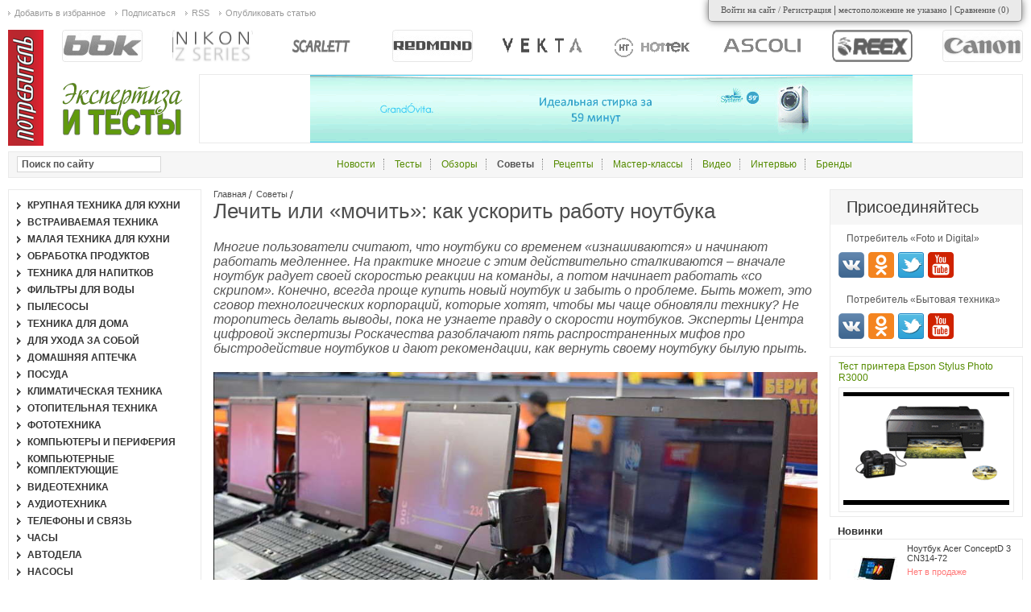

--- FILE ---
content_type: text/html; charset=utf-8
request_url: https://btest.ru/advices/lechit_ili_mochit_kak_uskorit_rabotu_noutbuka/
body_size: 12598
content:
<!DOCTYPE html PUBLIC "http://www.w3.org/TR/xhtml1/DTD/xhtml1-strict.dtd">
<html>
<head>
<meta http-equiv="Content-Type" content="text/html; charset=utf-8">
<title>Роскачество, советы экспертов, ноутбуки, как ускорить работу ноутбука</title>
<meta name="keywords" content="Лечить или «мочить»: как ускорить работу ноутбука">
<meta name="description" content="Эксперты Роскачества рассказывают, как ускорить работу ноутбука">
<meta property="og:site_name" content="Btest">
<meta name="twitter:site" content="@Btest">
<meta property="og:title" content="Роскачество, советы экспертов, ноутбуки, как ускорить работу ноутбука">
<meta property="og:description" content="Эксперты Роскачества рассказывают, как ускорить работу ноутбука">
<meta property="og:url" content="https://btest.ru/advices/lechit_ili_mochit_kak_uskorit_rabotu_noutbuka/">
<meta property="og:type" content="article">
<meta property="og:image" content="https://btest.ru/images/SOVET/roskachestvo/image_1.jpg">
<meta name="twitter:image:src" content="https://btest.ru/images/SOVET/roskachestvo/image_1.jpg">
<meta name="apple-itunes-app" content="app-id=1235523607">
<meta name="viewport" content="width=device-width, initial-scale=1.0">
<link rel="stylesheet" href="/css/btest/common/main.css" type="text/css">
<script type="text/javascript" src="/js/btest/common/lazysizes.min.js"></script><link rel="icon" href="//btest.ru/favicon.ico" type="image/x-icon">
</head>
<body>
<div id="wraper">
<div id="content" class="publications-publication" pid="103626">
<div id="center"><div class="innerpad">
<div class="navibar">
<a href="/">Главная</a><a href="/advices/">Советы</a>
</div>
<h1>Лечить или «мочить»: как ускорить работу ноутбука</h1>
<div id="marketWidget_top" style="margin:20px 0;"></div>
<div class="publication card">
<div class="content html-text">
<div class="wp_article_top"></div><p><em>Многие пользователи считают, что ноутбуки со временем &laquo;изнашиваются&raquo; и начинают работать медленнее. На практике многие с этим действительно сталкиваются &ndash; вначале ноутбук радует своей скоростью реакции на команды, а потом начинает работать &laquo;со скрипом&raquo;. Конечно, всегда проще купить новый ноутбук и забыть о проблеме. Быть может, это сговор технологических корпораций, которые хотят, чтобы мы чаще обновляли технику? Не торопитесь делать выводы, пока не узнаете правду о скорости ноутбуков.&nbsp;Эксперты Центра цифровой экспертизы Роскачества разоблачают пять распространенных мифов про быстродействие ноутбуков и дают рекомендации, как вернуть своему ноутбуку былую прыть.</em></p>
<p class="align-center"><img data-src="/thumbnails/articles/resize_1200x700/83dd66ad34ab6b43b46642bae7e96a8c.jpg" data-src-full="/images/SOVET/roskachestvo/image_1.jpg" class="lazyload" loading="lazy" alt="image_1" /></p>
<p></p>
<p><strong>Миф первый: Жесткие диски со временем начинают работать медленнее</strong></p>
<p>Действительно, со временем все оборудование стареет и материалы изнашиваются, однако механизмы наподобие жестких дисков ломаются не по принципу &laquo;уставания&raquo; с постепенным падением скорости их работы. Если жесткие диски ломаются, это, как правило, происходит одномоментно после долгой работы. Причиной поломки может быть повреждение, полученное в результате какого-то серьезного сбоя, например, если вы уронили ноутбук. Как правило, беду предвещают щелчки и дребезжание за обычными мягкими щелчками работающего жесткого диска. Прислушивайтесь к своему устройству, чтобы вовремя отреагировать на его &laquo;болезнь&raquo;.</p>
<p>Физически винчестеры не начинают работать медленнее после какого-то определенного срока. Почему же они могут начать реагировать на команды пользователя менее быстро, чем раньше?</p>
<p>Если физически с вашим винчестером все в порядке, то проблема не в его возрасте, а лежит скорее всего в плоскости операционной системы. Например, быстродействие может снижаться из-за отсутствия регулярной дефрагментации (если у вас Windows 7 или более ранняя, так как ОС, начиная с Windows 8, дефрагментируют диск самостоятельно).</p>
<p class="footnote">Рекомендация эксперта: &laquo;Бережно обращайтесь со своим жестким диском (и с ноутбуком в целом), не перегревайте его, не роняйте, и он сослужит вам долгую службу. Также при выборе устройства обратите внимание на более современные SSD-накопители &ndash; они быстрее, не шумят и практически полностью игнорируют внешние негативные факторы, к которым весьма чувствительны механические HDD&raquo;, &ndash; поясняет Антон Куканов, руководитель Центра цифровой экспертизы Роскачества.</p>
<p></p>
<p><strong>Миф второй: большое количество файлов замедляет работу компьютера</strong></p>
<p>Некоторые считают, что работу компьютера замедляет размещение на рабочем столе папок с тяжелым содержимым (от 1 Гб и выше) или очень большим количеством файлов, а также &ndash; чем больше файлов на винчестере, тем медленнее работает система.</p>
<p>На самом деле, на современных дисках (даже не на SSD, а просто на мощных HDD) и многопоточных ОС эффект от большого количества или размера папок и файлов практически не ощущается. Исключением может стать ситуация, когда у вас на 90% заполнен диск, на котором стоит операционная система. В этом случае ей может не хватать пространства для оперативной работы, что может замедлять работу ноутбука.</p>
<p class="footnote">&laquo;Наличие у вас огромной папки с фотографиями на рабочем столе не будет влиять на скорость запуска Microsoft Word. А вот если вы одновременно откроете большое количество &laquo;тяжелых&raquo; файлов, конечно, это может замедлить процесс выполнения задач. Простым решением будет вовремя закрывать все файлы и процессы, которые вы не используете. Старайтесь оставлять свободными 15-30% диска, на котором установлена операционная система. Зачастую проблема медленной работы ноутбука решается простым добавлением еще одного модуля оперативной памяти или "уборкой&rdquo; на переполненном жестком диске, на котором стоит ОС&raquo;, &ndash; поясняет Антон.</p>
<p></p>
<p><strong>Миф третий: процессоры со временем начинают тормозить</strong></p>
<p>Это представление об изнашивании процессоров аналогично мифу о жестком диске. Процессоры со временем не замедляются, и теоретически должны работать так же хорошо на тысячный день использования, как и на первый. В чем тогда дело? Единственный вариант, при котором производительность ЦП может потерпеть ущерб, это физические проблемы. К примеру, ноутбук был поврежден, произошел экстремальный перегрев и так далее. В этом случае может помочь ремонт или замена процессора.</p>
<p>На практике, однако, пользователи чаще становятся жертвами ошибки субъективного восприятия. Программы и операционная система непрерывно усложняются и требуют большего количества ресурсов. Так, например, один и тот же компьютер, обрабатывающий одно и то же количество задач сегодня и пять лет назад (не говоря уже про большие сроки) будет неизбежно справляться медленнее. Например, средний размер веб-страницы с 2010 года увеличился в пять раз, а пакет программ, входящий в MS Office, потребляет в два раза больше ресурсов процессора и в 4 раза больше оперативной памяти (ОЗУ).</p>
<p>Эксперты поясняют: прогресс не остановить, и, если вы чувствуете, что ваш ноутбук не справляется, его нужно либо модифицировать (докупить ОЗУ, обновить ОС), либо отправить на свалку. Перед этим будет не лишним провести банальную чистку внутренностей корпуса от пыли, чтобы избавиться от избыточного нагревания. Вы не поверите, насколько серьезно это может влиять на производительность. Возможно, после этой &laquo;спа-процедуры&raquo; выкидывать ноутбук не придется.</p>
<p></p>
<p><strong>Миф четвертый: компании сговорились и выпускают обновления, которые &laquo;ломают технику&raquo;, чтобы мы покупали новую</strong></p>
<p>Во многом новую жизнь этому мифу подарил инцидент с Apple в конце 2017 года, когда корпорация признала, что, действительно, через обновления замедляет производительность старых айфонов, объяснив это заботой о емкости аккумуляторов.</p>
<p>Действительно, довольно часто бывает, что после очередного обновления (особенно, Windows 10) что-то выходит из строя или начинает работать медленней. Этому есть различные объяснения: от временного сбоя, который впоследствии устранят, до более сложного варианта, когда новое обновление просто обнажило факт, что вашему ноутбуку не хватает мощности с современными программами (тут опять же вариант &ndash; добавить еще один модуль ОЗУ).</p>
<p>Что говорят эксперты?</p>
<p>Простейший способ самодиагностики &ndash; нажать CTRL+ALT+Del, открыв диспетчер задач, и посмотреть, насколько загружены процессор, память и диск. Если вы видите, что проблема в недостаточной производительности &laquo;железа&raquo;, то в итоге его все равно придется менять или модифицировать. Если проблема на уровне ОС (например, у вас до сих пор Windows 7), то в дальнейшем проблема производительности будет усиливаться наряду с проблемами безопасности, и придется переходить на Windows 10. В любом случае, не будет лишним также просканировать ваш ноутбук на вирусы и влияющие на быстродействие программы, а также регулярно закрывать неиспользуемые процессы и файлы.</p>
<p></p>
<p><strong>Миф пятый: если ваш компьютер постоянно включен, он будет работать быстрее</strong></p>
<p>На самом деле, конечно, регулярный перезапуск гарантирует, что все программы будут полностью закрыты, и дает вашему компьютеру чистое пространство для заполнения его новыми процессами. И наоборот, если оставлять устройство включенным достаточно долго, память забивается остаточными процессами, которые вы считали закрытыми, и постепенно за счет такого мусора производительность действительно может снижаться.</p>
<p>Вероятно, представление о пользе долгой непрерывной работы происходит из-за того, что на слабых компьютерах в первые несколько минут после перезапуска все процессы могут протекать раздражающе медленно, и этого хочется избежать.</p>
<p>Регулярно перезапускайте компьютер &ndash; хотя бы пару раз в неделю. Если вас раздражает длительный процесс старта системы, отключение программ запуска должно помочь с этим. В Windows 10 найдите &laquo;автозапуск приложений&raquo; в меню &laquo;Пуск&raquo;, чтобы увидеть, какие программы пытаются запускаться сразу после загрузки компьютера, и отключите те, которые вам не нужны.</p>
<p>Не торопитесь с покупкой нового ноутбука &ndash; сначала попробуйте &laquo;реанимировать&raquo; старый с помощью методов, которые описали эксперты. Если ничего не помогает, и вы твердо решили избавиться от устаревшего ноутбука &ndash; обратите внимание на различные сервисы по утилизации старой техники, которые обещают вам деньги за сдачу либо бонусы на приобретение новой техники. Помните, что ноутбуки состоят из пластика и других долго разлагающихся сплавов &ndash; их нельзя выбрасывать в мусорный ящик. Кроме того, ноутбуки содержат вещества, которые токсичны и опасны для окружающей среды и здоровья. Потребляйте грамотно!</p><div class="wp_article_bottom"></div>
<div id="marketWidget_bottom"></div>
<div class="cl"></div>
</div>
<div class="about">
<div class="subject">
			Тематика: <a href="/goods_catalog/computers/">Компьютеры и периферия</a>, <a href="/goods_catalog/computers/noutbuki/">Ноутбуки</a>
</div>
<noindex><div class="source">
				Источник: <span class="replaceme" u="https://rskrf.ru/tips/eksperty-obyasnyayut/lechit-ili-mochit-kak-uskorit-rabotu-noutbuka/">Роскачество</span>
</div></noindex><div class="rss-share">
<a class="rss" href="/data/rss/867/">RSS</a><div class="subscribe">Подписаться</div>
<div class="share">
<script src="//yastatic.net/es5-shims/0.0.2/es5-shims.min.js"></script><script src="//yastatic.net/share2/share.js"></script><div class="ya-share2" data-services="collections,vkontakte,odnoklassniki,moimir,gplus,twitter,lj"></div>
</div>
</div>
</div>
<div class="infobar">
<div class="votebox" rel="358780">
<div class="vote minus" title="-1"></div>
<div class="vote plus" title="+1"></div>
<div class="mark" title="+0 / -0">0</div>
</div>
<div class="stats"><div class="stat publish_time" title="Дата публикации">5 августа 2020</div></div>
</div>
<div class="comments list">
<h3>Отзывы и комментарии</h3>
<div class="items"></div>
<div class="refresh" title="Обновить комментарии"></div>
<div class="add"><form action="" method="post">
<input type="hidden" name="target_id" value="358780"><div class="body"><textarea name="body"></textarea></div>
<div class="send"><div class="button"></div></div>
</form></div>
</div>
</div>
</div></div>
<div class="sidebar left">
<div class="menu catalog"><ul>
<li><a href="/goods_catalog/dlya_kuhni_krupnaya_tehnika/">Крупная техника для кухни</a></li>
<li><a href="/goods_catalog/vstroennaya_tehnika/">Встраиваемая техника</a></li>
<li><a href="/goods_catalog/dlya_kuhni_melkaya_tehnika/">Малая техника для кухни</a></li>
<li><a href="/goods_catalog/tehnika_dlya_obrabotki_produktov/">Обработка продуктов</a></li>
<li><a href="/goods_catalog/tehnika_dlya_napitkov/">Техника для напитков</a></li>
<li><a href="/goods_catalog/vodosnabzhenie/">Фильтры для воды</a></li>
<li><a href="/goods_catalog/pylesosy/">Пылесосы</a></li>
<li><a href="/goods_catalog/bytovaya_tehnika_dlya_doma/">Техника для дома</a></li>
<li><a href="/goods_catalog/dlya_zdorovya/">Для ухода за собой</a></li>
<li><a href="/goods_catalog/domashnyaya_aptechka/">Домашняя аптечка</a></li>
<li><a href="/goods_catalog/posuda/">Посуда</a></li>
<li><a href="/goods_catalog/dlya_svezhego_vozduha/">Климатическая техника</a></li>
<li><a href="/goods_catalog/otopitelnoe_oborudovanie/">Отопительная техника</a></li>
<li><a href="/goods_catalog/fototehnika/">Фототехника</a></li>
<li><a href="/goods_catalog/computers/">Компьютеры и периферия</a></li>
<li><a href="/goods_catalog/kompyuternye_komplektuyuwie/">Компьютерные комплектующие</a></li>
<li><a href="/goods_catalog/videotehnika/">Видеотехника</a></li>
<li><a href="/goods_catalog/audiotehnika/">Аудиотехника</a></li>
<li><a href="/goods_catalog/telefony/">Телефоны и связь</a></li>
<li><a href="/goods_catalog/chasy/">Часы</a></li>
<li><a href="/goods_catalog/avtoaksessuary/">Автодела</a></li>
<li><a href="/goods_catalog/nasosy/">Насосы</a></li>
<li><a href="/goods_catalog/instrumenty/">Инструменты</a></li>
<li><a href="/goods_catalog/sadovaya_tehnika/">Садовая техника</a></li>
</ul></div>
<div class="publication single">
<h3><a href="/reviews/miniobzor_lazernyh_monohromnyh_printerov_kyocera_fs2100d_fs2100dn_fs4100dn_fs4200dn_fs4300dn/">Мини-обзор лазерных монохромных принтеров Kyocera FS-2100D/ FS-2100DN/ FS-4100DN/ FS-4200DN/ FS-4300DN</a></h3>
<div class="preview"><a href="/reviews/miniobzor_lazernyh_monohromnyh_printerov_kyocera_fs2100d_fs2100dn_fs4100dn_fs4200dn_fs4300dn/" title="Мини-обзор лазерных монохромных принтеров Kyocera FS-2100D/ FS-2100DN/ FS-4100DN/ FS-4200DN/ FS-4300DN"><img data-src="/thumbnails/articles/canvas_206x140/7c30126751afca2560cfedbb0d7396a8.jpeg" class="lazyload" loading="lazy" alt="Мини-обзор лазерных монохромных принтеров Kyocera FS-2100D/ FS-2100DN/ FS-4100DN/ FS-4200DN/ FS-4300DN"></a></div>
</div>
<div class="publication single">
<h3><a href="/advices/pochemu_nikomu_nelzya_soobwat_nomer_i_srok_dejstviya_karty/">Почему никому нельзя сообщать номер и срок действия карты</a></h3>
<div class="preview"><a href="/advices/pochemu_nikomu_nelzya_soobwat_nomer_i_srok_dejstviya_karty/" title="Почему никому нельзя сообщать номер и срок действия карты"><img data-src="/thumbnails/articles/canvas_206x140/16c05fb690c6afb32aa3caeac3ac7684.jpg" class="lazyload" loading="lazy" alt="Почему никому нельзя сообщать номер и срок действия карты"></a></div>
</div>
<div class="publication single">
<h3><a href="/master-classes/master-klass_ekateriny_vasyaginoj_obrabotka_fotografij_na_grani_real_nosti_i_tvorchestva/">Мастер-класс Екатерины Васягиной «Обработка фотографий: на грани реальности и творчества»</a></h3>
<div class="preview"><a href="/master-classes/master-klass_ekateriny_vasyaginoj_obrabotka_fotografij_na_grani_real_nosti_i_tvorchestva/" title="Мастер-класс Екатерины Васягиной «Обработка фотографий: на грани реальности и творчества»"><img data-src="/thumbnails/articles/canvas_206x140/bdba28707ec450e0303614ffe0b17ee8.jpg" class="lazyload" loading="lazy" alt="Мастер-класс Екатерины Васягиной «Обработка фотографий: на грани реальности и творчества»"></a></div>
</div>
</div>
<div class="sidebar right">
<div class="foreign-services-bar compact">
<div class="title">Присоединяйтесь</div>
<div class="subtitle">Потребитель «Foto и Digital»</div>
<ul>
<li class="vk"><span title="Вконтакте" class="replaceme" u="https://vk.com/btestRU">Вконтакте</span></li>
<li class="ok"><span title="Одноклассники" class="replaceme" u="https://ok.ru/group/52929434026135">Одноклассники</span></li>
<li class="twitter"><span title="Twitter" class="replaceme" u="https://twitter.com/btestRU">Twitter</span></li>
<li class="youtube"><span title="Youtube" class="replaceme" u="https://www.youtube.com/channel/UCaOUHYTyiN7JCoN60FP3Gyw">Youtube</span></li>
</ul>
<div class="subtitle">Потребитель «Бытовая техника»</div>
<ul>
<li class="vk"><span title="Вконтакте" class="replaceme" u="https://vk.com/btestBT">Вконтакте</span></li>
<li class="ok"><span title="Одноклассники" class="replaceme" u="https://ok.ru/group/52913244602519">Одноклассники</span></li>
<li class="twitter"><span title="Twitter" class="replaceme" u="https://twitter.com/btestBT">Twitter</span></li>
<li class="youtube"><span title="Youtube" class="replaceme" u="https://www.youtube.com/channel/UCaOUHYTyiN7JCoN60FP3Gyw">Youtube</span></li>
</ul>
</div>
<div id="_mt_container_9786"></div>
<script language="JavaScript"><!--
			(function(w){
			var wd = w.document;
			w._mt_rnd = w._mt_rnd || Math.floor(Math.random() * 1000000);
			w._mt_referrer = w._mt_referrer || escape(wd.referrer || '');
			try { w._mt_location = w._mt_location || escape(w.top.location.href) }
			catch (e) { w._mt_location = escape(w.location.href) }
			w._MT_jsLoadDelayed = function(b,c,d){var a=wd.createElement("script");
			d&&(a.id=d);a.language="javascript";a.type="text/javascript";a.charset="utf-8";a.async=1;
			a.src=b;if(w.ActiveXObject){var e=!1;a.onload=a.onreadystatechange=function(){
			if(!e&&(!this.readyState||this.readyState==="complete"||this.readyState==="loaded"&&
			this.nextSibling!=null)){e=true;c&&c();a.onload=a.onreadystatechange=null}}}else
			a.onload=c;b=wd.getElementsByTagName("script")[0];b.parentNode.insertBefore(a,b)};
			w._MT_jsLoadDelayed('//mediatoday.ru/core/code.js?pid=9786&rid=' + w._mt_rnd + '&rl=' +
			w._mt_referrer + '&ll=' + w._mt_location + '&ow=' + w.outerWidth + '&oh=' + w.outerHeight +
			'&sw=' + w.screen.width + '&sh=' + w.screen.height + '&pd=' + w.screen.pixelDepth + '&f=' +
			(w.top == w ? 0 : 1));
			})(window)
			--></script><div class="offers"></div>
<div class="publication single">
<h3><a href="/tests/test_printera_epson_stylus_photo_r3000/">Тест принтера Epson Stylus Photo R3000</a></h3>
<div class="preview"><a href="/tests/test_printera_epson_stylus_photo_r3000/" title="Тест принтера Epson Stylus Photo R3000"><img data-src="/thumbnails/articles/canvas_206x140/304b49588fe1a5847e758b048240e8ed.gif" class="lazyload" loading="lazy" alt="Тест принтера Epson Stylus Photo R3000"></a></div>
</div>
<div class="models list default">
<div class="header">Новинки</div>
<div class="items">
<div class="item">
<div class="left">
<div class="image"><a href="/goods_catalog/computers/noutbuki/noutbuk_acer_conceptd_3_cn314-72/" title="Ноутбук Acer ConceptD 3 CN314-72"><img data-src="/thumbnails/models/canvas_78x78/45c07eaa721d3b499de5e8dfdd52f3b0.jpg" alt="Ноутбук Acer ConceptD 3 CN314-72" class="lazyload" loading="lazy"></a></div>
<div class="rate" title="Рейтинг 'Потребителя' отсутствует"></div>
</div>
<div class="mid">
<a href="/goods_catalog/computers/noutbuki/noutbuk_acer_conceptd_3_cn314-72/">Ноутбук Acer ConceptD 3 CN314-72</a><div class="prices">
		Нет в продаже
	</div>
<div class="statbar default"><span class="stat mark" title="Рейтинг покупателей +1 / -1">0</span></div>
</div>
</div>
<div class="item">
<div class="left">
<div class="image"><a href="/goods_catalog/computers/monitory/monitor_philips_288e2uae/" title="Монитор Philips 288E2UAE"><img data-src="/thumbnails/models/canvas_78x78/ef99dec445cfb9dcfb13e7caf626663b.jpg" alt="Монитор Philips 288E2UAE" class="lazyload" loading="lazy"></a></div>
<div class="rate" title="Рейтинг 'Потребителя' отсутствует"></div>
</div>
<div class="mid">
<a href="/goods_catalog/computers/monitory/monitor_philips_288e2uae/">Монитор Philips 288E2UAE</a><div class="prices">
		Нет в продаже
	</div>
<div class="statbar default"><span class="stat mark" title="Рейтинг покупателей +0 / -0">0</span></div>
</div>
</div>
<div class="item">
<div class="left">
<div class="image"><a href="/goods_catalog/computers/monitory/monitor_acer_conceptd_cp1241yv/" title="Монитор Acer ConceptD CP1241YV"><img data-src="/thumbnails/models/canvas_78x78/ea15eaee328c95a6374c12399392bf89.jpg" alt="Монитор Acer ConceptD CP1241YV" class="lazyload" loading="lazy"></a></div>
<div class="rate" title="Рейтинг 'Потребителя' отсутствует"></div>
</div>
<div class="mid">
<a href="/goods_catalog/computers/monitory/monitor_acer_conceptd_cp1241yv/">Монитор Acer ConceptD CP1241YV</a><div class="prices">
		Нет в продаже
	</div>
<div class="statbar default"><span class="stat mark" title="Рейтинг покупателей +0 / -0">0</span></div>
</div>
</div>
<div class="item">
<div class="left">
<div class="image"><a href="/goods_catalog/computers/noutbuki/noutbuk_acer_conceptd_3_pro_cn314-72p/" title="Ноутбук Acer ConceptD 3 Pro CN314-72P"><img data-src="/thumbnails/models/canvas_78x78/45c07eaa721d3b499de5e8dfdd52f3b0.jpg" alt="Ноутбук Acer ConceptD 3 Pro CN314-72P" class="lazyload" loading="lazy"></a></div>
<div class="rate" title="Рейтинг 'Потребителя' отсутствует"></div>
</div>
<div class="mid">
<a href="/goods_catalog/computers/noutbuki/noutbuk_acer_conceptd_3_pro_cn314-72p/">Ноутбук Acer ConceptD 3 Pro CN314-72P</a><div class="prices">
		Нет в продаже
	</div>
<div class="statbar default"><span class="stat mark" title="Рейтинг покупателей +0 / -0">0</span></div>
</div>
</div>
<div class="item">
<div class="left">
<div class="image"><a href="/goods_catalog/computers/noutbuki/noutbuk_acer_conceptd_3_pro_cn315-72p/" title="Ноутбук Acer ConceptD 3 Pro CN315-72P"><img data-src="/thumbnails/models/canvas_78x78/45c07eaa721d3b499de5e8dfdd52f3b0.jpg" alt="Ноутбук Acer ConceptD 3 Pro CN315-72P" class="lazyload" loading="lazy"></a></div>
<div class="rate" title="Рейтинг 'Потребителя' отсутствует"></div>
</div>
<div class="mid">
<a href="/goods_catalog/computers/noutbuki/noutbuk_acer_conceptd_3_pro_cn315-72p/">Ноутбук Acer ConceptD 3 Pro CN315-72P</a><div class="prices">
		Нет в продаже
	</div>
<div class="statbar default"><span class="stat mark negative" title="Рейтинг покупателей +0 / -2">-2</span></div>
</div>
</div>
</div>
</div>
<div class="models list default">
<div class="header">Топ-модели</div>
<div class="items">
<div class="item">
<div class="left">
<div class="image"><a href="/goods_catalog/computers/noutbuki/noutbuk_asus_rog_gx700vo/" title="Ноутбук Asus ROG GX700VO"><img data-src="/thumbnails/models/canvas_78x78/fbd1cfe4be1f607c527c8d6a01f69704.jpg" alt="Ноутбук Asus ROG GX700VO" class="lazyload" loading="lazy"></a></div>
<div class="rate" title="Рейтинг 'Потребителя' отсутствует"></div>
</div>
<div class="mid">
<a href="/goods_catalog/computers/noutbuki/noutbuk_asus_rog_gx700vo/">Ноутбук Asus ROG GX700VO</a><div class="prices">
		Нет в продаже
	</div>
<div class="statbar default"><span class="stat mark positive" title="Рейтинг покупателей +3 / -1">+2</span></div>
</div>
</div>
<div class="item">
<div class="left">
<div class="image"><a href="/goods_catalog/computers/planshety/planshet_asus_eee_slate_ep_121_4gb_ddr3_64gb_ssd/" title="Планшет Asus Eee Slate EP 121 4Gb DDR3 64Gb SSD"><img data-src="/thumbnails/models/canvas_78x78/1e0f3f8cb3feafd6c36cf05cc2e3ba18.jpg" alt="Планшет Asus Eee Slate EP 121 4Gb DDR3 64Gb SSD" class="lazyload" loading="lazy"></a></div>
<div class="rate" title="Рейтинг 'Потребителя' 9/10"><div class="current" title="Рейтинг 'Потребителя' 9/10" style="width:45px;"></div></div>
</div>
<div class="mid">
<a href="/goods_catalog/computers/planshety/planshet_asus_eee_slate_ep_121_4gb_ddr3_64gb_ssd/">Планшет Asus Eee Slate EP 121 4Gb DDR3 64Gb SSD</a><div class="prices">
		Нет в продаже
	</div>
<div class="statbar default"><span class="stat mark positive" title="Рейтинг покупателей +1 / -0">+1</span></div>
</div>
</div>
<div class="item">
<div class="left">
<div class="image"><a href="/goods_catalog/computers/printery/printer_epson_workforce_pro_wf-m5190dw/" title="Принтер Epson WorkForce Pro WF-M5190DW"><img data-src="/thumbnails/models/canvas_78x78/ef3400da9983661f3f79945998191645.jpg" alt="Принтер Epson WorkForce Pro WF-M5190DW" class="lazyload" loading="lazy"></a></div>
<div class="rate" title="Рейтинг 'Потребителя' отсутствует"></div>
</div>
<div class="mid">
<a href="/goods_catalog/computers/printery/printer_epson_workforce_pro_wf-m5190dw/">Принтер Epson WorkForce Pro WF-M5190DW</a><div class="prices">
		Нет в продаже
	</div>
<div class="statbar default"><span class="stat mark positive" title="Рейтинг покупателей +1 / -0">+1</span></div>
</div>
</div>
<div class="item">
<div class="left">
<div class="image"><a href="/goods_catalog/computers/printery/printer_xerox_versalink_b400dn/" title="Принтер Xerox VersaLink B400DN"><img data-src="/thumbnails/models/canvas_78x78/97cf0b49346498e66bdcddb470235571.jpg" alt="Принтер Xerox VersaLink B400DN" class="lazyload" loading="lazy"></a></div>
<div class="rate" title="Рейтинг 'Потребителя' отсутствует"></div>
</div>
<div class="mid">
<a href="/goods_catalog/computers/printery/printer_xerox_versalink_b400dn/">Принтер Xerox VersaLink B400DN</a><div class="prices">
		Нет в продаже
	</div>
<div class="statbar default"><span class="stat mark" title="Рейтинг покупателей +0 / -0">0</span></div>
</div>
</div>
<div class="item">
<div class="left">
<div class="image"><a href="/goods_catalog/computers/printery/printer_ricoh_sp_400dn/" title="Принтер Ricoh SP 400DN"><img data-src="/thumbnails/models/canvas_78x78/25d71165479ff913cdf3b3a3d94b4c8b.jpg" alt="Принтер Ricoh SP 400DN" class="lazyload" loading="lazy"></a></div>
<div class="rate" title="Рейтинг 'Потребителя' отсутствует"></div>
</div>
<div class="mid">
<a href="/goods_catalog/computers/printery/printer_ricoh_sp_400dn/">Принтер Ricoh SP 400DN</a><div class="prices">
		Нет в продаже
	</div>
<div class="statbar default"><span class="stat mark" title="Рейтинг покупателей +0 / -0">0</span></div>
</div>
</div>
</div>
</div>
</div>
</div>
<div id="header">
<div class="user_menu"></div>
<div class="top">
<div class="right_menu"></div>
<div class="left_menu">
<a href="/" title="Бытовая техника. Телевизоры. Компьютеры. Фототехника. Потребитель. Обзоры и тесты." id="add_bookmark" rel="sidebar">Добавить в избранное</a><span class="subscribe">Подписаться</span><a href="/data/fullRss/" title="Подписаться на RSS ленту">RSS</a><a href="/publications/send/">Опубликовать статью</a>
</div>
<div class="cl"></div>
</div>
<div class="middle">
<noindex><div class="brands logos">
<span class="replaceme" u="http://www.bbk.ru/production/kitchen/microwave/17mws-788m_w/" title="BBK" data-obj-id="51693"><img src="/images/Logotipy/BBK/logo_bbk_cv.jpg" width="100" height="40" alt="BBK"></span> <span class="replaceme" u="https://btest.ru/master-classes/obzor_nikon_z7/" title="Nikon" data-obj-id="68755"><img src="/images/BANNER/Nikon/z7/nikon_ramka3.jpg" width="100" height="40" alt="Nikon"></span> <span class="replaceme" u="/manufacturers/scarlett/" title="Scarlett" data-obj-id="30666"><img src="/images/Logotipy/logo_scarlett.gif" width="100" height="40" alt="Scarlett"></span> <span class="replaceme" u="https://btest.ru/tests/redmond_rag-247_vkusnoe_byvaet_poleznym/" title="Redmond" data-obj-id="55359"><img src="/images/Logotipy/RedMond/Redmond_sm.jpg" width="100" height="40" alt="Redmond"></span> <span class="replaceme" u="/manufacturers/vekta/" title="Vekta" data-obj-id="343955"><img src="/images/Logotipy/vekta/logo_vekta_sm.png" width="100" height="40" alt="Vekta"></span> <span class="replaceme" u="/manufacturers/hotter/" title="Hotter" data-obj-id="59266"><img src="/images/Logotipy/hottek/logo_hottek_sm.png" width="100" height="40" alt="Hotter"></span> <span class="replaceme" u="/manufacturers/ascoli/" title="ASCOLI" data-obj-id="353167"><img src="/images/OBZOR/ascoli/ascoli_logo_sm.png" width="100" height="40" alt="ASCOLI"></span> <span class="replaceme" u="https://btest.ru/manufacturers/reex/" title="REEX" data-obj-id="338718"><img src="/images/Logotipy/reex/cmlogo_reex.png" width="100" height="40" alt="REEX"></span> <span class="replaceme" u="https://store.canon.ru/bezzerkal-naja-kamera-eos-r-s-adapterom-kreplenija-ef-eos-r.html?utm_source=Btest&amp;utm_medium=special_project&amp;utm_content=Logo&amp;utm_campaign=RU_CIGmktg_CAMERA_EOS_R_SP_Dec2018-Jan2019" title="Canon" data-obj-id="71104"><img src="/images/Logotipy/Canon/canon_sm.jpg" width="100" height="40" alt="Canon"></span> </div></noindex><a class="logo" href="/" title="Потребитель. Профессиональные обзоры и тесты всех видов потребительской техники"></a><noindex><div class="banner" rel="374928"><span class="replaceme" u="https://www.candy-home.com/ru_RU/frontalnyay-zagruzka/" title="candy-home"><img src="/images/BANNER/Candy/banner84x748.gif" alt="candy-home" width="748" height="84"></span></div></noindex><div class="cl"></div>
</div>
<div class="bottom">
<div class="search">
<input type="text" name="search_string" value="Поиск по сайту"><div class="progress"></div>
<div class="clear"></div>
<div class="result"></div>
</div>
<ul class="menu">
<li><a href="/novosti/">Новости</a></li>
<li><a href="/tests/">Тесты</a></li>
<li><a href="/reviews/">Обзоры</a></li>
<li><a href="/advices/" class="active">Советы</a></li>
<li><a href="/recipes/">Рецепты</a></li>
<li><a href="/master-classes/">Мастер-классы</a></li>
<li><a href="/videos/">Видео</a></li>
<li><a href="/interview/">Интервью</a></li>
<li><a href="/manufacturers/">Бренды</a></li>
</ul>
</div>
</div>
<div id="footer">
<div class="top"></div>
<div class="bottom">
<div class="created_by">
					Совместный проект издательства "Потребитель" и веб-студии Mediagraphics <span class="replaceme" u="//mediagraphics.ru">Разработка сайта</span> - Mediagraphics
				</div>
<noindex><div class="counter"><script type="text/javascript">
					
					document.write("<a href='//www.liveinternet.ru/click' "+
					"target=_blank><img src='//counter.yadro.ru/hit?t17.1;r"+
					escape(document.referrer)+((typeof(screen)=="undefined")?"":
					";s"+screen.width+"*"+screen.height+"*"+(screen.colorDepth?
					screen.colorDepth:screen.pixelDepth))+";u"+escape(document.URL)+
					";h"+escape(document.title.substring(0,80))+";"+Math.random()+
					"' alt='' title='LiveInternet: показано число просмотров за 24"+
					" часа, посетителей за 24 часа и за сегодня' "+
					"border='0' width='88' height='31'><\/a>")
					
					</script></div>
<script type="text/javascript">
				  var _gaq = _gaq || [];
				  _gaq.push(['_setAccount', 'UA-27257483-1']);
				  _gaq.push(['_trackPageview']);
				
				  (function() {
					var ga = document.createElement('script'); ga.type = 'text/javascript'; ga.async = true;
					ga.src = ('https:' == document.location.protocol ? 'https://ssl' : 'http://www') + '.google-analytics.com/ga.js';
					var s = document.getElementsByTagName('script')[0]; s.parentNode.insertBefore(ga, s);
				  })();
				</script><script src="https://mc.yandex.ru/metrika/watch.js" type="text/javascript"></script><script type="text/javascript">
					try {
						var yaCounter34449575 = new Ya.Metrika({
						id:34449575,
						clickmap:true,
						trackLinks:true,
						accurateTrackBounce:true
					});
					} catch(e) { }
				</script></noindex><div class="copy_right">
<p class="feedback">E-mail для связи <span class="replaceme" u="mailto:mailing@btest.ru">mailing@btest.ru</span> | <span class="subscribe">Подписаться на свежие статьи</span></p>
<p>Copyright © 2000-2019, "Потребитель". Все права защищены.</p>
<p>Использование материалов btest.ru разрешается при условии ссылки (для интернет-изданий - прямой гиперссылки) на btest.ru</p>
</div>
<div class="cl"></div>
</div>
</div>
</div>
<link rel="stylesheet" href="/css/btest/common/common.css" type="text/css">
<script type="text/javascript" src="/js/jquery/jquery-1.11.0.min.js"></script><script type="text/javascript" src="/js/jquery/jquery-migrate-1.2.1.min.js" async="true" defer></script><script type="text/javascript" src="/js/jquery/jgrowl/jquery.jgrowl_minimized.js" async="true" defer></script><script type="text/javascript" src="/js/jquery/jquery.scrollTo.js" async="true" defer></script><script type="text/javascript" src="/js/jquery/jquery.mousewheel.min.js" async="true" defer></script><script type="text/javascript" src="/js/jquery/ajaxfileupload.js" async="true" defer></script><script type="text/javascript" src="/js/btest/common/support.js"></script><script type="text/javascript" src="/js/btest/common/dialogs.js" async="true" defer></script><script type="text/javascript" src="/js/btest/common/tabs.js" async="true" defer></script><script type="text/javascript" src="/js/btest/common/scrollers.js" async="true" defer></script><script type="text/javascript" src="/js/btest/common/infobox.js" async="true" defer></script><script type="text/javascript" src="/js/btest/common/commands.js" async="true" defer></script><script type="text/javascript" src="/js/btest/modules/banners/script.js" async="true" defer></script><script type="text/javascript" src="/js/btest/modules/users/checkin.js" async="true" defer></script><script type="text/javascript" src="/js/btest/modules/users/login.js" async="true" defer></script><script type="text/javascript" src="/js/btest/modules/users/settings.js" async="true" defer></script><script type="text/javascript" src="/js/btest/modules/users/location.js" async="true" defer></script><script type="text/javascript" src="/js/btest/modules/catalog/compare.js" async="true" defer></script><script type="text/javascript" src="/js/btest/modules/catalog/brands-logos.js" async="true" defer></script><script type="text/javascript" src="/js/btest/modules/search/script.js" async="true" defer></script><script type="text/javascript" src="/js/btest/modules/market/client/orders.js" async="true" defer></script><script type="text/javascript" src="//www.gstatic.com/firebasejs/3.6.8/firebase.js"></script><script type="text/javascript" src="/js/btest/common/firebase_subscribe.js" async="true" defer></script><link type="text/css" rel="stylesheet" href="/css/btest/modules/publications/publication-page.css">
<link rel="stylesheet" href="/css/common/royalslider/royalslider.css" type="text/css">
<link rel="stylesheet" href="/css/common/royalslider/rs-default.css" type="text/css">
<link type="text/css" rel="stylesheet" href="/css/btest/common/royalslider.css">
<link type="text/css" rel="stylesheet" href="/css/common/prettyPhoto/style.css">
<script type="text/javascript" src="/js/jquery.prettyPhoto.js"></script><script type="text/javascript" src="/js/btest/common/images.js"></script><script type="text/javascript" src="/js/btest/modules/publications/publication-page.js"></script><script type="text/javascript" src="/js/btest/modules/comments/script.js"></script><script type="text/javascript" src="/js/btest/modules/comments/votes.js"></script><script type="text/javascript" src="/js/jquery/jquery-royalslider.min.js"></script><script async="true" src="https://aflt.market.yandex.ru/widget/script/api" type="text/javascript"></script><script type="text/javascript" src="/js/btest/common/market-widgets.js"></script>
</body>
</html>


--- FILE ---
content_type: text/html; charset=utf-8
request_url: https://btest.ru/udata://comments/getComments?transform=btest/modules/common.xsl
body_size: 227
content:
<!DOCTYPE html PUBLIC "http://www.w3.org/TR/xhtml1/DTD/xhtml1-strict.dtd">
<div class="comments list">
<h3>Отзывы и комментарии</h3>
<div class="items"></div>
<div class="refresh" title="Обновить комментарии"></div>
<div class="add"><form action="" method="post">
<input type="hidden" name="target_id" value="358780"><div class="body"><textarea name="body"></textarea></div>
<div class="send"><div class="button"></div></div>
</form></div>
</div>
<!-- This page generated in 0.054497 secs -->

--- FILE ---
content_type: text/html; charset=utf-8
request_url: https://btest.ru/udata://users/checkIn/?transform=btest/modules/common.xsl
body_size: 230
content:
<!DOCTYPE html PUBLIC "http://www.w3.org/TR/xhtml1/DTD/xhtml1-strict.dtd">
<div class="user_menu"><div class="menu"><div class="header">
<a href="javascript:login();">Войти на сайт / Регистрация</a> | 
					<span class="location"><a href="javascript:mylocation();">местоположение не указано</a></span> | 
					<a href="javascript:compare();">Сравнение (<span class="compare">0</span>)</a>
</div></div></div>
<!-- This page generated in 0.351278 secs -->

--- FILE ---
content_type: text/html; charset=utf-8
request_url: https://aflt.market.yandex.ru/widgets/service?appVersion=4e3c53b3d5b5ecec91b93b9c3c0637f348aa0ce5
body_size: 491
content:

        <!DOCTYPE html>
        <html>
            <head>
                <title>Виджеты, сервисная страница!</title>

                <script type="text/javascript" src="https://yastatic.net/s3/market-static/affiliate/2393a198fd495f7235c2.js" nonce="LIzUw1prD+AN7YZQWksyjw=="></script>

                <script type="text/javascript" nonce="LIzUw1prD+AN7YZQWksyjw==">
                    window.init({"browserslistEnv":"legacy","page":{"id":"affiliate-widgets:service"},"request":{"id":"1768529733800\u002F747cf54b6d0f70ce6bd08eea77480600\u002F1"},"metrikaCounterParams":{"id":45411513,"clickmap":true,"trackLinks":true,"accurateTrackBounce":true}});
                </script>
            </head>
        </html>
    

--- FILE ---
content_type: text/css
request_url: https://btest.ru/css/btest/common/main.css
body_size: 751
content:
html, body {margin:0; padding:0}
body {margin:10px; font-size:12px; font-family:Tahoma, Geneva, sans-serif; color:#555555;}

a {color:#558B01; text-decoration:none;}
a:hover {text-decoration:underline;}
a img {border:none; margin:0; padding:0;}
h1 {margin:0 0 10px; color:#4e4e4e; font-size:26px; font-weight:normal;}
.cl {clear:both;}

#wraper {position:relative; max-width:1400px; margin:0 auto; padding:225px 0 0;}

#content {margin:0 0 10px; width:100%; overflow:hidden;}

#center {float:left; width:100%; overflow:hidden;}
#center .innerpad {min-height:10px; margin:0 255px; overflow:hidden;}

#content .sidebar {float:left; display:inline; overflow:hidden; width:240px;}
#content .sidebar.left {margin:0 0 0 -100%;}
#content .sidebar.right {margin:0 0 0 -240px;}
#content .sidebar .yandex_market {padding:10px; width:218px; margin:0 auto 10px; border:#eaeaea solid 1px;}
#content .sidebar .adsense {width:240px; margin:0 auto 10px;}

#content .taber .conts .cont {display:none;}

#content .content.reversed {display:flex; flex-direction:column-reverse;}
#content .content.reversed .content-primary {margin:2rem 0;}
#content .content.reversed .content-secondary {}


#center .navibar {font-size:11px;}
#center .navibar a {color:#4d4d4d; padding-right:7px; margin-right:5px; background:transparent url(/img/common/slash_smooth_11px.png) 100% 50% no-repeat;}

#center .adsense-horizontal {width:728px; max-width:100%; margin:0 auto 10px; overflow:hidden;}


#meta_data {display:none;}
#ajax_loader {display:none; position:fixed; left:0; top:0; right:0; height:100%; background:transparent url(/img/potrebitel/loader.gif) 50% 50% no-repeat; z-index:200;}



@media all and (max-width: 1023px) {
	#center {float:right; margin:0 -255px 0 0;}
	#center .innerpad {margin:0 255px 0 0;}
	#content .sidebar {float:none; display:block;}
	#content .sidebar.left {margin:0;}
	#content .sidebar.right {margin:0;}
	
}
@media all and (max-width: 767px) {
	#center {float:none; margin:0 0 20px; border-bottom:#555555 solid 3px;}
	#center .innerpad {margin:0;}
	#content .sidebar {width:49%;}
	#content .sidebar.left {float:left;}
	#content .sidebar.right {float:right;}
}
@media all and (max-width: 500px) {
	#content .sidebar {width:100%;}
	#content .sidebar.left {float:none;}
	#content .sidebar.right {float:none;}
}




--- FILE ---
content_type: text/css
request_url: https://btest.ru/css/btest/modules/publications/publication-page.css
body_size: 807
content:
#center .publication.card {}
#center .publication.card .content .volumes {margin:0 0 10px;}
#center .publication.card .content .volumes ol {font-size:14px;}
#center .publication.card .content .volumes a {color:#558b01; text-decoration:none;}
#center .publication.card .content .volumes a:hover {text-decoration:underline;}

#center .publication.card .about {margin:20px 0 0; border-top:#cccccc dashed 1px;}
#center .publication.card .about .subject {margin:10px 0;}
#center .publication.card .about .rss-share {height:28px; margin:20px 0 10px; overflow:hidden;}
#center .publication.card .about .rss-share .rss {float:right; font-size:16px; padding:5px 5px 5px 20px; margin-left:20px; background:transparent url(/img/common/rssfeed_16x16.png) 0 50% no-repeat;}
#center .publication.card .about .rss-share .subscribe {float:right; font-size:16px; padding:5px 5px 5px 20px; color:#558B01; background:transparent url(/img/potrebitel/ico_subscribe_16x16.png) 0 50% no-repeat; cursor:pointer;}
#center .publication.card .about .rss-share .subscribe:hover {text-decoration:underline;}
#center .publication.card .about .source {margin:10px 0;}

#center .publication.card .infobar {padding:3px 15px; margin:0 0 20px; background-color:#eaeaea; border-radius:0 0 3px 3px; overflow:hidden;}
#center .publication.card .infobar .author {float:right; line-height:30px;}
#center .publication.card .infobar .author .avatar {display:block; float:left; width:30px; height:30px; margin-right:10px; overflow:hidden; border-radius:3px;}
#center .publication.card .infobar .author a {color:#777777; font-weight:bold;}
#center .publication.card .infobar .author .rating {margin-left:5px; font-size:11px; color:#F00;}
#center .publication.card .infobar .stats {line-height:30px;}
#center .publication.card .infobar .stats .stat {float:left; padding:0 0 0 20px; margin:0 20px 0 0; font-size:11px; background:transparent 0 50% no-repeat;}
#center .publication.card .infobar .stats .stat.comments {background-image:url(/img/common/ico_comments_16x16.png);}
#center .publication.card .infobar .stats .stat.views {background-image:url(/img/common/ico_views_16x16.png);}
#center .publication.card .infobar .stats .stat.publish_time {padding:0;}

#center .publication.card .slideshow {width:auto; border:#eaeaea solid 1px; border-radius:5px;}


#center .publication.card .widget {padding:0 8px;}
#center .publication.card .widget .hdr {font-size:14px; font-weight:bold; padding:5px 20px; background-color:#eaeaea; border-radius:7px 7px 0 0;}
#center .publication.card .widget .scroller {height:193px; position:relative;}
#center .publication.card .widget .static {padding:10px 0; background-color:#eaeaea;}
#center .publication.card .widget .scroller table td {border:none; vertical-align:top;}
#center .publication.card .widget .scroller table tr:hover td {background-color:transparent;}
#center .publication.card .widget .item {background-color:#ffffff; text-align:center; box-shadow:#999999 0px 0px 3px 3px;}
#center .publication.card .widget .item .image {width:auto; height:auto; border:none;}
#center .publication.card .widget .item .name {height:34px; line-height:11px;}
#center .publication.card .widget img {margin:0 auto; max-width:100%;}
#center .publication.card .widget .price {padding:5px 0 0; font-size:14px; font-weight:bold; color:#F00;}

#center .publication.card .wp_article_top .widget {margin:0 0 20px;}
#center .publication.card .wp_article_context .widget {margin:30px 0;}
#center .publication.card .wp_article_bottom .widget {margin:20px 0 0;}



--- FILE ---
content_type: text/css
request_url: https://btest.ru/css/btest/common/content.css
body_size: 1365
content:
.content.html-text {font-size:16px;}
.content.html-text .cleaner {clear:both;}
.content.html-text .video {width:100%; overflow:hidden; margin:0 0 20px; text-align:center;}
.content.html-text .video video {max-width:100%; max-height:400px; height:auto;}
.content.html-text .video img {max-width:100%; max-height:400px; height:auto;}
.content.html-text .iframe-cont {position:relative; margin:20px 0;}
.content.html-text .iframe-cont .placeholder {display:block; margin:0; width:100%; height:auto; max-width:none; max-height:none; cursor:default;}
.content.html-text .iframe-cont iframe {position:absolute; left:0; top:0; width:100%; height:100%;}
.content.html-text a {color:558B01; text-decoration:none;}
.content.html-text p {margin:10px 0;}
.content.html-text h2 {margin:10px 0; font:bold italic 18px Arial; color:#333333;}
.content.html-text h3 {margin:10px 0; font:bold italic 16px Arial; color:#333333;}
.content.html-text h4 {margin:10px 0; font:bold italic 14px Arial; color:#333333;}
.content.html-text h5 {margin:10px 0; font:bold italic 12px Arial; color:#333333;}
.content.html-text h6 {margin:10px 0; font:bold italic 11px Arial; color:#333333;}
.content.html-text img {max-width:100%; max-height:700px; height:auto; display:block; margin:20px auto; cursor:-webkit-zoom-in; cursor:zoom-in;}
.content.html-text a img {cursor:pointer;}
.content.html-text img.described {margin-bottom:0;}
.content.html-text u {display:block; float:left; padding:10px; margin:0 10px 10px 0; width:40%; line-height:18px; background-color:#ccffcc; border:transparent solid 1px; -moz-border-radius:6px; border-radius:6px; -webkit-border-radius:6px; text-decoration:none;}
.content.html-text table {width:100%; border-collapse:collapse;}
.content.html-text table td {padding:3px 5px; border:#999999 solid 1px; vertical-align:middle;}
.content.html-text table tr:nth-child(2n) td {background-color:#eaeaea;}
.content.html-text table tr:hover td {background-color:#6CF;}

.content.html-text .align-left {text-align:left;}
.content.html-text .align-center {text-align:center;}
.content.html-text .align-right {text-align:right;}
.content.html-text .align-full {text-align:justify;}

.content.html-text p.image-description {margin:-15px 0 20px; text-align:center; font-style:italic;}

.content.html-text .feature-positive {padding:10px 20px 10px 40px; background:transparent url(/img/content/feature-positive.jpg) 0 50% no-repeat;}
.content.html-text .feature-negative {padding:10px 20px 10px 40px; background:transparent url(/img/content/feature-negative.jpg) 0 50% no-repeat;}

.content.html-text .footnote {padding:10px; background-color:#ccffcc; border-radius:5px;}

.content.html-text .descrimage {position:relative; margin:10px 0; border:#d6d6d6 solid 1px;}
.content.html-text .descrimage .description {position:absolute; left:0; right:0; bottom:0; padding:5px; background-color:#000; opacity:0.5; color:#FFF;}
.content.html-text .descrimage .description p {margin:0;}
.content.html-text .descrimage .description .title {font-size:16px; font-weight:bold; margin:0 0 5px;}

.content.html-text .left {float:left; max-width:47%; margin-right:3%;}
.content.html-text .right {float:right; max-width:47%; margin-left:3%;}

.content.html-text .innercol {width:30%;}
.content.html-text .innercol img {width:100%; max-width:none;}

.content.html-text .shadow {box-shadow:0 5px 10px 0 #999999;}
.content.html-text .left.shadow {box-shadow:5px 5px 10px 0 #999999;}
.content.html-text .right.shadow {box-shadow:-5px 5px 10px 0 #999999;}

.content.html-text .author_photo {float:left; max-width:200px; max-height:200px; width:auto; height:auto; margin:0 10px 10px 0;}

.content.html-text .rowpics {width:100%; margin:10px 0; overflow:hidden;}
.content.html-text .rowpics .item {float:left; width:48%; margin:1%; text-align:center;}
.content.html-text .rowpics .item img {display:block; max-width:100%; margin:0 auto 5px;}
.content.html-text .rowpics.i3 .item {width:31%;}
.content.html-text .rowpics.i4 .item {width:23%;}
.content.html-text .rowpics.i5 .item {width:18%;}


.content.html-text .gallery-photo {margin:20px 0;}
.content.html-text .gallery-photo img {margin:5px auto;}
.content.html-text .gallery-photo .title {text-align:center; font-style:italic;}
.content.html-text .gallery-photo .votebox {margin:0 auto;}

.content.html-text .gallery-album {margin:20px 0;}
.content.html-text .gallery-album h3 {text-align:center;}
.content.html-text .gallery-album h3 a {color:#333333; text-decoration:underline;}
.content.html-text .gallery-album .photos {}

.content.html-text .gallery-reportage {margin:20px 0;}
.content.html-text .gallery-reportage h3 {text-align:center;}
.content.html-text .gallery-reportage h3 a {color:#333333; text-decoration:underline;}
.content.html-text .gallery-reportage .photos {}
.content.html-text .gallery-reportage .photos img {margin:10px auto;}
.content.html-text .gallery-reportage .photos.slider {}
.content.html-text .gallery-reportage .photos.slider .items {}
.content.html-text .gallery-reportage .photos.slider .items .item {display:none; position:relative;}
.content.html-text .gallery-reportage .photos.slider .items .item:first-child {display:block;}
.content.html-text .gallery-reportage .photos.slider .items .item .name {display:block; position:absolute; left:35%; right:35%; bottom:3%; padding:5px 20px; background:transparent url(/img/common/opacity-bg/60.png); border-radius:5px; box-shadow:0 0 10px 0 #000000; color:#FFF; font-size:14px; font-weight:bold; text-align:center;}
.content.html-text .gallery-reportage .photos.slider .items .item .description {display:none;}
.content.html-text .gallery-reportage .photos.slider .slidebar {width:50%; margin:0 auto; background:#bababa;}

.content.html-text .gallery-reportage .photos.reportage {text-align:center;}
.content.html-text .gallery-reportage .photos.reportage .item .name {display:none;}
.content.html-text .gallery-reportage .photos.reportage .item .description {margin:10px 0 20px;}

.mceContentBody.content.html-text {}
.mceContentBody.content.html-text .slideshow {background-color:#eaeaea; border:#d6d6d6 solid 1px; overflow:hidden;}
.mceContentBody.content.html-text .slideshow img {float:left; width:18%; height:150px; margin:5px 1%;}

.mceContentBody.content.html-text .wp_article_context {height:100px; margin:30px 0; clear:both; border:#666 solid 1px; background:#cccccc url(/img/potrebitel/widget_sign_white.png) 50% 50% no-repeat;}


--- FILE ---
content_type: text/css
request_url: https://btest.ru/css/btest/common/scrollers.css
body_size: 786
content:
#content .scroller {padding:0 8px; margin:0 0 20px;}
#content .scroller .header {height:41px; margin:0 0 -7px; font-size:13px; color:#333333; font-weight:bold; border-bottom:#eaeaea solid 1px;}
#content .scroller .header span {display:block; float:left; padding:0 0 7px; background-color:#f6f6f6; background:transparent url(/img/potrebitel/tab_bottom_arr.gif) 50% 100% no-repeat;}
#content .scroller .header span span {padding:12px 17px; border-left:#eaeaea solid 1px; border-top:#eaeaea solid 1px; border-right:#eaeaea solid 1px; background:none; background-color:#f6f6f6; -moz-border-radius-topright:4px; -moz-border-radius-topleft:4px; border-top-right-radius:4px; border-top-left-radius:4px; -webkit-border-top-right-radius:4px; -webkit-border-top-left-radius:4px;}
#content .scroller .container {position:relative; height:236px;}
#content .scroller .arrow {width:26px; position:absolute; top:0; bottom:0; background:transparent 0 50% no-repeat; cursor:pointer; z-index:3;}
#content .scroller .arrow.left  {left:-8px; background-image:url(/img/potrebitel/numpages_prev.gif);}
#content .scroller .arrow.right {right:-8px; background-image:url(/img/potrebitel/numpages_next.gif); background-position:100% 50%;}
#content .scroller .static {position:absolute; top:0; bottom:0; left:0; right:0; overflow:hidden; border-left:#c9c9c6 dashed 1px; border-right:#c9c9c6 dashed 1px;}
#content .scroller .moving {}
#content .scroller .moving td {padding:0 13px;}
#content .scroller .moving .item {float:left; width:142px; padding:3px; border:#d6d6d6 solid 1px; background-color:#FFF;}
#content .scroller .moving .item .image {width:139px; height:139px; border:#f6f6f6 solid 1px;}
#content .scroller .moving .item .name {height:26px; padding:5px 5px 0; overflow:hidden; line-height:12px; font-size:11px;}
#content .scroller .moving .item .name a {color:#3e3e3e; text-decoration:none;}
#content .scroller .moving .item .prices {padding:5px 5px 0; height:35px; overflow:hidden; font-size:11px; color:#ff7979;}
#content .scroller .moving .item .prices span {display:block;}
#content .scroller .moving .item .prices .min {padding:0 0 5px; background:transparent url(/img/potrebitel/min_price_bg.gif) 12px 18px no-repeat; font-size:12px; color:#ff0000; font-weight:bold;}
#content .scroller .moving .item .prices .max {}
#content .scroller .moving .item .bottom {padding:0 5px;}
#content .scroller .moving .item .bottom .rate {float:left; width:50px; height:10px; overflow:hidden; margin:3px 10px 0 0; background:transparent url(/img/potrebitel/rates/empty_small.gif) 0 0 repeat-x;}
#content .scroller .moving .item .bottom .rate .current {height:10px; background:transparent url(/img/potrebitel/rates/full_small.gif) 0 0 repeat-x;}
#content .scroller .moving .item .bottom .replys {float:right; margin-top:-12px; text-align:right; font-size:10px; color:#3e3e3e;}
#content .scroller .moving .item .bottom .replys a {display:block; color:#008CCC; text-decoration:none;}
#content .scroller .moving .item .bottom .replys a:hover {text-decoration:underline;}

#content .brandpage .scroller {padding:0 0 20px;}




--- FILE ---
content_type: text/css
request_url: https://btest.ru/css/btest/common/media.css
body_size: 184
content:




/*
@media all and (max-width: 850px) {
	#header .bottom .search input {width:120px;}
}
@media all and (max-width: 750px) {
	#header .bottom .menu {font-size:10px;}
	#header .bottom .menu a {padding:0 5px;}
}
@media all and (max-width: 700px) {
	#header .bottom .search input {width:80px; font-size:9px;}
	#header .bottom .menu {line-height:19px;}
}
@media all and (max-width: 500px) {
	#header .middle {padding-bottom:5px;}
	#header .bottom {padding:3px 5px;}
	#header .bottom .search {padding:5px 0 0;}
	#header .bottom .search input {width:80px; font-size:9px;}
	#header .bottom .menu {line-height:normal;}
	#header .bottom .menu a {font-size:10px; padding:0 5px;}
	
	#content .sidebar {width:100%;}
	#content .sidebar.left {float:none;}
	#content .sidebar.right {float:none;}
}
*/





--- FILE ---
content_type: application/javascript
request_url: https://btest.ru/js/btest/common/infobox.js
body_size: 340
content:
function openInfobox(el, content, params) {
	initInfobox(el, content);
	setInfoboxPosition(el);
	applyInfoboxParams(params);
	$('#infobox').fadeIn(300, function(){
		if (typeof(params) === 'object') {
			if (params.delay) {
				$(this).delay(params.delay).fadeOut(300);
			}
		}
	});
}

function initInfobox(el, content) {
	$('#infobox').remove();
	el.parent().append('<div id="infobox"><div class="in"><div class="close"></div></div></div>');
	$('#infobox .in').append(content);
	$('#infobox .close').click(closeInfobox);
}

function setInfoboxPosition(el) {
	$('#infobox').css('top', el.position().top + el.height());
	$('#infobox').css('left', el.position().left + Math.round((el.width() - $('#infobox').width()) / 2));
}

function applyInfoboxParams(params) {
	if (typeof(params) === 'object') {
		if (params.css && params.css.length) {
			for (i = 0; i < params.css.length; i++) {
				$('#infobox').css(params.css[i].name, params.css[i].value);
			}
		}
	}
}

function closeInfobox() {
	$('#infobox').fadeOut(300, function(){
		$(this).remove();
	});
}


--- FILE ---
content_type: application/javascript
request_url: https://btest.ru/js/btest/modules/search/script.js
body_size: 523
content:
$(document).ready(initGlobalSearch);

function initGlobalSearch() {
	$('#header .bottom .search input').change(function(){
		getGScounts($(this).val());
	});
	$('#header .bottom .search input').focus(function(){
		if ($(this).val() == 'Поиск по сайту') {
			$(this).val('');
			$(this).addClass('focused');
		}
	});
	$('#header .bottom .search input').blur(function(){
		if ($(this).val() == '') clearSearch();
	});
	$('#header .bottom .search .clear').click(function(){
		clearSearch();
	});
}

function getGScounts(search_string) {
	search_string = trim(search_string);
	if (search_string.length > 2) {
		$('#header .bottom .search .clear').hide();
		$('#header .bottom .search .progress').show();
		var url = "/udata://potrebitel/getGScounts/?transform=btest/modules/common.xsl";
		var data = {search_string: search_string};
		sendAjaxQuery(url, data, parseResultGetGScounts);
	} else if (search_string.length > 0) {
		$('#header .bottom .search .result').html("<div class='hdr'>Поисковая строка должна содержать не менее 3 символов</div>");
		$('#header .bottom .search .result').show();
	} else {
		$('#header .bottom .search .result').fadeOut(300);
	}
}
function parseResultGetGScounts(html) {
	$('#header .bottom .search .progress').hide();
	$('#header .bottom .search .clear').show();
	$('#header .bottom .search .result').html(html);
	$('#header .bottom .search .result').slideDown(300);
}

function clearSearch() {
	$('#header .bottom .search .clear').hide();
	$('#header .bottom .search .result').fadeOut(300);
	$('#header .bottom .search input').removeClass('focused');
	$('#header .bottom .search input').val('Поиск по сайту');
}


--- FILE ---
content_type: application/javascript
request_url: https://btest.ru/js/btest/common/commands.js
body_size: 153
content:
$(document).ready(executeHashCommands);

function executeHashCommands() {
	var command = window.location.hash;
	var res = false;
	if (command) {
		res = true;
		if (command == '#showmysubscriptions') {
			personal('subscriptions');
		} else if (command == '#showmyorders') {
			personal('orders');
		} else if (command == '#offers') {
			if (typeof(openTab) == 'function') openTab('offers', $('.taber'));
		} else if (command == '#comments') {
			if (typeof(openTab) == 'function') openTab('comments', $('.taber'));
		}
	}
	return res;
}